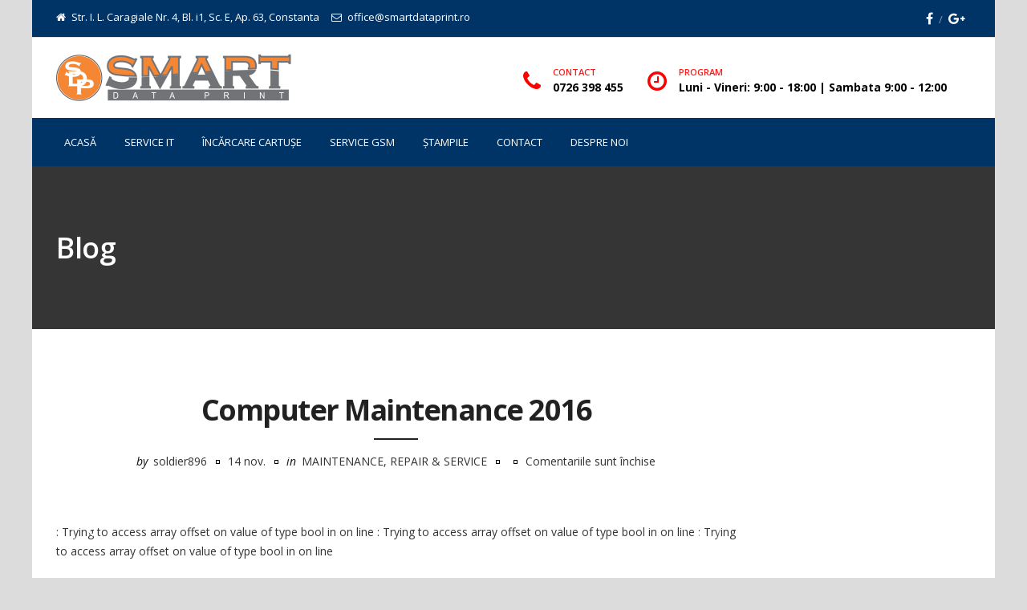

--- FILE ---
content_type: text/html; charset=UTF-8
request_url: https://smartdataprint.ro/computer-maintenance-2016/
body_size: 13630
content:
<!DOCTYPE html>
<html lang="ro-RO">
<head>	
	<meta charset="UTF-8">
	<meta name="viewport" content="width=device-width, initial-scale=1">
	<link rel="profile" href="https://gmpg.org/xfn/11">
		<meta name='robots' content='index, follow, max-image-preview:large, max-snippet:-1, max-video-preview:-1' />

	<!-- This site is optimized with the Yoast SEO plugin v22.1 - https://yoast.com/wordpress/plugins/seo/ -->
	<title>Computer Maintenance 2016 | Smart Data Print S.R.L.</title>
	<link rel="canonical" href="https://smartdataprint.ro/computer-maintenance-2016/" />
	<meta property="og:locale" content="ro_RO" />
	<meta property="og:type" content="article" />
	<meta property="og:title" content="Computer Maintenance 2016 | Smart Data Print S.R.L." />
	<meta property="og:description" content="Lorem ipsum dolor sit amet, consectetur adipiscing elit. Vestibulum quam justo, pretium eu tempus ut, pretium fermentum nunc. Class aptent taciti sociosqu ad litora torquent per conubia nostra, per inceptos himenaeos. Pellentesque habitant morbi tristique senectus et netus et malesuada fames ac turpis egestas. Donec laoreet mollis eros non fringilla. Nulla augue risus, dignissim semper [&hellip;]" />
	<meta property="og:url" content="https://smartdataprint.ro/computer-maintenance-2016/" />
	<meta property="og:site_name" content="Smart Data Print S.R.L." />
	<meta property="article:publisher" content="https://www.facebook.com/smartdataprint/" />
	<meta property="article:published_time" content="2016-11-14T12:53:09+00:00" />
	<meta name="author" content="soldier896" />
	<meta name="twitter:card" content="summary_large_image" />
	<meta name="twitter:label1" content="Scris de" />
	<meta name="twitter:data1" content="soldier896" />
	<meta name="twitter:label2" content="Timp estimat pentru citire" />
	<meta name="twitter:data2" content="1 minut" />
	<script type="application/ld+json" class="yoast-schema-graph">{"@context":"https://schema.org","@graph":[{"@type":"Article","@id":"https://smartdataprint.ro/computer-maintenance-2016/#article","isPartOf":{"@id":"https://smartdataprint.ro/computer-maintenance-2016/"},"author":{"name":"soldier896","@id":"https://smartdataprint.ro/#/schema/person/6efa67828c17081bee94aa27b3a467a7"},"headline":"Computer Maintenance 2016","datePublished":"2016-11-14T12:53:09+00:00","dateModified":"2016-11-14T12:53:09+00:00","mainEntityOfPage":{"@id":"https://smartdataprint.ro/computer-maintenance-2016/"},"wordCount":242,"publisher":{"@id":"https://smartdataprint.ro/#organization"},"image":{"@id":"https://smartdataprint.ro/computer-maintenance-2016/#primaryimage"},"thumbnailUrl":"","keywords":["Computer","Maintenance"],"articleSection":["Maintenance","Repair &amp; Service"],"inLanguage":"ro-RO"},{"@type":"WebPage","@id":"https://smartdataprint.ro/computer-maintenance-2016/","url":"https://smartdataprint.ro/computer-maintenance-2016/","name":"Computer Maintenance 2016 | Smart Data Print S.R.L.","isPartOf":{"@id":"https://smartdataprint.ro/#website"},"primaryImageOfPage":{"@id":"https://smartdataprint.ro/computer-maintenance-2016/#primaryimage"},"image":{"@id":"https://smartdataprint.ro/computer-maintenance-2016/#primaryimage"},"thumbnailUrl":"","datePublished":"2016-11-14T12:53:09+00:00","dateModified":"2016-11-14T12:53:09+00:00","breadcrumb":{"@id":"https://smartdataprint.ro/computer-maintenance-2016/#breadcrumb"},"inLanguage":"ro-RO","potentialAction":[{"@type":"ReadAction","target":["https://smartdataprint.ro/computer-maintenance-2016/"]}]},{"@type":"ImageObject","inLanguage":"ro-RO","@id":"https://smartdataprint.ro/computer-maintenance-2016/#primaryimage","url":"","contentUrl":""},{"@type":"BreadcrumbList","@id":"https://smartdataprint.ro/computer-maintenance-2016/#breadcrumb","itemListElement":[{"@type":"ListItem","position":1,"name":"Home","item":"https://smartdataprint.ro/"},{"@type":"ListItem","position":2,"name":"Computer Maintenance 2016"}]},{"@type":"WebSite","@id":"https://smartdataprint.ro/#website","url":"https://smartdataprint.ro/","name":"Smart Data Print S.R.L.","description":"Service calculatoare, laptopuri, incarcare cartuse, centru copiere, actualizare GPS, stampile, Constanta","publisher":{"@id":"https://smartdataprint.ro/#organization"},"potentialAction":[{"@type":"SearchAction","target":{"@type":"EntryPoint","urlTemplate":"https://smartdataprint.ro/?s={search_term_string}"},"query-input":"required name=search_term_string"}],"inLanguage":"ro-RO"},{"@type":"Organization","@id":"https://smartdataprint.ro/#organization","name":"Smart Data Print S.R.L.","url":"https://smartdataprint.ro/","logo":{"@type":"ImageObject","inLanguage":"ro-RO","@id":"https://smartdataprint.ro/#/schema/logo/image/","url":"https://smartdataprint.ro/wp-content/uploads/2018/04/Logo-SDP.jpg","contentUrl":"https://smartdataprint.ro/wp-content/uploads/2018/04/Logo-SDP.jpg","width":960,"height":189,"caption":"Smart Data Print S.R.L."},"image":{"@id":"https://smartdataprint.ro/#/schema/logo/image/"},"sameAs":["https://www.facebook.com/smartdataprint/"]},{"@type":"Person","@id":"https://smartdataprint.ro/#/schema/person/6efa67828c17081bee94aa27b3a467a7","name":"soldier896","image":{"@type":"ImageObject","inLanguage":"ro-RO","@id":"https://smartdataprint.ro/#/schema/person/image/","url":"https://secure.gravatar.com/avatar/c7d77d4a7f50f7e0ea1f495790002da3?s=96&d=mm&r=g","contentUrl":"https://secure.gravatar.com/avatar/c7d77d4a7f50f7e0ea1f495790002da3?s=96&d=mm&r=g","caption":"soldier896"}}]}</script>
	<!-- / Yoast SEO plugin. -->


<link rel='dns-prefetch' href='//fonts.googleapis.com' />
<link rel='preconnect' href='https://fonts.gstatic.com' crossorigin />
<link rel="alternate" type="application/rss+xml" title="Smart Data Print S.R.L. &raquo; Flux" href="https://smartdataprint.ro/feed/" />
<link rel="alternate" type="application/rss+xml" title="Smart Data Print S.R.L. &raquo; Flux comentarii" href="https://smartdataprint.ro/comments/feed/" />
<script type="text/javascript">
/* <![CDATA[ */
window._wpemojiSettings = {"baseUrl":"https:\/\/s.w.org\/images\/core\/emoji\/14.0.0\/72x72\/","ext":".png","svgUrl":"https:\/\/s.w.org\/images\/core\/emoji\/14.0.0\/svg\/","svgExt":".svg","source":{"concatemoji":"https:\/\/smartdataprint.ro\/wp-includes\/js\/wp-emoji-release.min.js"}};
/*! This file is auto-generated */
!function(i,n){var o,s,e;function c(e){try{var t={supportTests:e,timestamp:(new Date).valueOf()};sessionStorage.setItem(o,JSON.stringify(t))}catch(e){}}function p(e,t,n){e.clearRect(0,0,e.canvas.width,e.canvas.height),e.fillText(t,0,0);var t=new Uint32Array(e.getImageData(0,0,e.canvas.width,e.canvas.height).data),r=(e.clearRect(0,0,e.canvas.width,e.canvas.height),e.fillText(n,0,0),new Uint32Array(e.getImageData(0,0,e.canvas.width,e.canvas.height).data));return t.every(function(e,t){return e===r[t]})}function u(e,t,n){switch(t){case"flag":return n(e,"\ud83c\udff3\ufe0f\u200d\u26a7\ufe0f","\ud83c\udff3\ufe0f\u200b\u26a7\ufe0f")?!1:!n(e,"\ud83c\uddfa\ud83c\uddf3","\ud83c\uddfa\u200b\ud83c\uddf3")&&!n(e,"\ud83c\udff4\udb40\udc67\udb40\udc62\udb40\udc65\udb40\udc6e\udb40\udc67\udb40\udc7f","\ud83c\udff4\u200b\udb40\udc67\u200b\udb40\udc62\u200b\udb40\udc65\u200b\udb40\udc6e\u200b\udb40\udc67\u200b\udb40\udc7f");case"emoji":return!n(e,"\ud83e\udef1\ud83c\udffb\u200d\ud83e\udef2\ud83c\udfff","\ud83e\udef1\ud83c\udffb\u200b\ud83e\udef2\ud83c\udfff")}return!1}function f(e,t,n){var r="undefined"!=typeof WorkerGlobalScope&&self instanceof WorkerGlobalScope?new OffscreenCanvas(300,150):i.createElement("canvas"),a=r.getContext("2d",{willReadFrequently:!0}),o=(a.textBaseline="top",a.font="600 32px Arial",{});return e.forEach(function(e){o[e]=t(a,e,n)}),o}function t(e){var t=i.createElement("script");t.src=e,t.defer=!0,i.head.appendChild(t)}"undefined"!=typeof Promise&&(o="wpEmojiSettingsSupports",s=["flag","emoji"],n.supports={everything:!0,everythingExceptFlag:!0},e=new Promise(function(e){i.addEventListener("DOMContentLoaded",e,{once:!0})}),new Promise(function(t){var n=function(){try{var e=JSON.parse(sessionStorage.getItem(o));if("object"==typeof e&&"number"==typeof e.timestamp&&(new Date).valueOf()<e.timestamp+604800&&"object"==typeof e.supportTests)return e.supportTests}catch(e){}return null}();if(!n){if("undefined"!=typeof Worker&&"undefined"!=typeof OffscreenCanvas&&"undefined"!=typeof URL&&URL.createObjectURL&&"undefined"!=typeof Blob)try{var e="postMessage("+f.toString()+"("+[JSON.stringify(s),u.toString(),p.toString()].join(",")+"));",r=new Blob([e],{type:"text/javascript"}),a=new Worker(URL.createObjectURL(r),{name:"wpTestEmojiSupports"});return void(a.onmessage=function(e){c(n=e.data),a.terminate(),t(n)})}catch(e){}c(n=f(s,u,p))}t(n)}).then(function(e){for(var t in e)n.supports[t]=e[t],n.supports.everything=n.supports.everything&&n.supports[t],"flag"!==t&&(n.supports.everythingExceptFlag=n.supports.everythingExceptFlag&&n.supports[t]);n.supports.everythingExceptFlag=n.supports.everythingExceptFlag&&!n.supports.flag,n.DOMReady=!1,n.readyCallback=function(){n.DOMReady=!0}}).then(function(){return e}).then(function(){var e;n.supports.everything||(n.readyCallback(),(e=n.source||{}).concatemoji?t(e.concatemoji):e.wpemoji&&e.twemoji&&(t(e.twemoji),t(e.wpemoji)))}))}((window,document),window._wpemojiSettings);
/* ]]> */
</script>
<style id='wp-emoji-styles-inline-css' type='text/css'>

	img.wp-smiley, img.emoji {
		display: inline !important;
		border: none !important;
		box-shadow: none !important;
		height: 1em !important;
		width: 1em !important;
		margin: 0 0.07em !important;
		vertical-align: -0.1em !important;
		background: none !important;
		padding: 0 !important;
	}
</style>
<link rel='stylesheet' id='wp-block-library-css' href='https://smartdataprint.ro/wp-includes/css/dist/block-library/style.min.css' type='text/css' media='all' />
<style id='classic-theme-styles-inline-css' type='text/css'>
/*! This file is auto-generated */
.wp-block-button__link{color:#fff;background-color:#32373c;border-radius:9999px;box-shadow:none;text-decoration:none;padding:calc(.667em + 2px) calc(1.333em + 2px);font-size:1.125em}.wp-block-file__button{background:#32373c;color:#fff;text-decoration:none}
</style>
<style id='global-styles-inline-css' type='text/css'>
body{--wp--preset--color--black: #000000;--wp--preset--color--cyan-bluish-gray: #abb8c3;--wp--preset--color--white: #ffffff;--wp--preset--color--pale-pink: #f78da7;--wp--preset--color--vivid-red: #cf2e2e;--wp--preset--color--luminous-vivid-orange: #ff6900;--wp--preset--color--luminous-vivid-amber: #fcb900;--wp--preset--color--light-green-cyan: #7bdcb5;--wp--preset--color--vivid-green-cyan: #00d084;--wp--preset--color--pale-cyan-blue: #8ed1fc;--wp--preset--color--vivid-cyan-blue: #0693e3;--wp--preset--color--vivid-purple: #9b51e0;--wp--preset--gradient--vivid-cyan-blue-to-vivid-purple: linear-gradient(135deg,rgba(6,147,227,1) 0%,rgb(155,81,224) 100%);--wp--preset--gradient--light-green-cyan-to-vivid-green-cyan: linear-gradient(135deg,rgb(122,220,180) 0%,rgb(0,208,130) 100%);--wp--preset--gradient--luminous-vivid-amber-to-luminous-vivid-orange: linear-gradient(135deg,rgba(252,185,0,1) 0%,rgba(255,105,0,1) 100%);--wp--preset--gradient--luminous-vivid-orange-to-vivid-red: linear-gradient(135deg,rgba(255,105,0,1) 0%,rgb(207,46,46) 100%);--wp--preset--gradient--very-light-gray-to-cyan-bluish-gray: linear-gradient(135deg,rgb(238,238,238) 0%,rgb(169,184,195) 100%);--wp--preset--gradient--cool-to-warm-spectrum: linear-gradient(135deg,rgb(74,234,220) 0%,rgb(151,120,209) 20%,rgb(207,42,186) 40%,rgb(238,44,130) 60%,rgb(251,105,98) 80%,rgb(254,248,76) 100%);--wp--preset--gradient--blush-light-purple: linear-gradient(135deg,rgb(255,206,236) 0%,rgb(152,150,240) 100%);--wp--preset--gradient--blush-bordeaux: linear-gradient(135deg,rgb(254,205,165) 0%,rgb(254,45,45) 50%,rgb(107,0,62) 100%);--wp--preset--gradient--luminous-dusk: linear-gradient(135deg,rgb(255,203,112) 0%,rgb(199,81,192) 50%,rgb(65,88,208) 100%);--wp--preset--gradient--pale-ocean: linear-gradient(135deg,rgb(255,245,203) 0%,rgb(182,227,212) 50%,rgb(51,167,181) 100%);--wp--preset--gradient--electric-grass: linear-gradient(135deg,rgb(202,248,128) 0%,rgb(113,206,126) 100%);--wp--preset--gradient--midnight: linear-gradient(135deg,rgb(2,3,129) 0%,rgb(40,116,252) 100%);--wp--preset--font-size--small: 13px;--wp--preset--font-size--medium: 20px;--wp--preset--font-size--large: 36px;--wp--preset--font-size--x-large: 42px;--wp--preset--spacing--20: 0.44rem;--wp--preset--spacing--30: 0.67rem;--wp--preset--spacing--40: 1rem;--wp--preset--spacing--50: 1.5rem;--wp--preset--spacing--60: 2.25rem;--wp--preset--spacing--70: 3.38rem;--wp--preset--spacing--80: 5.06rem;--wp--preset--shadow--natural: 6px 6px 9px rgba(0, 0, 0, 0.2);--wp--preset--shadow--deep: 12px 12px 50px rgba(0, 0, 0, 0.4);--wp--preset--shadow--sharp: 6px 6px 0px rgba(0, 0, 0, 0.2);--wp--preset--shadow--outlined: 6px 6px 0px -3px rgba(255, 255, 255, 1), 6px 6px rgba(0, 0, 0, 1);--wp--preset--shadow--crisp: 6px 6px 0px rgba(0, 0, 0, 1);}:where(.is-layout-flex){gap: 0.5em;}:where(.is-layout-grid){gap: 0.5em;}body .is-layout-flow > .alignleft{float: left;margin-inline-start: 0;margin-inline-end: 2em;}body .is-layout-flow > .alignright{float: right;margin-inline-start: 2em;margin-inline-end: 0;}body .is-layout-flow > .aligncenter{margin-left: auto !important;margin-right: auto !important;}body .is-layout-constrained > .alignleft{float: left;margin-inline-start: 0;margin-inline-end: 2em;}body .is-layout-constrained > .alignright{float: right;margin-inline-start: 2em;margin-inline-end: 0;}body .is-layout-constrained > .aligncenter{margin-left: auto !important;margin-right: auto !important;}body .is-layout-constrained > :where(:not(.alignleft):not(.alignright):not(.alignfull)){max-width: var(--wp--style--global--content-size);margin-left: auto !important;margin-right: auto !important;}body .is-layout-constrained > .alignwide{max-width: var(--wp--style--global--wide-size);}body .is-layout-flex{display: flex;}body .is-layout-flex{flex-wrap: wrap;align-items: center;}body .is-layout-flex > *{margin: 0;}body .is-layout-grid{display: grid;}body .is-layout-grid > *{margin: 0;}:where(.wp-block-columns.is-layout-flex){gap: 2em;}:where(.wp-block-columns.is-layout-grid){gap: 2em;}:where(.wp-block-post-template.is-layout-flex){gap: 1.25em;}:where(.wp-block-post-template.is-layout-grid){gap: 1.25em;}.has-black-color{color: var(--wp--preset--color--black) !important;}.has-cyan-bluish-gray-color{color: var(--wp--preset--color--cyan-bluish-gray) !important;}.has-white-color{color: var(--wp--preset--color--white) !important;}.has-pale-pink-color{color: var(--wp--preset--color--pale-pink) !important;}.has-vivid-red-color{color: var(--wp--preset--color--vivid-red) !important;}.has-luminous-vivid-orange-color{color: var(--wp--preset--color--luminous-vivid-orange) !important;}.has-luminous-vivid-amber-color{color: var(--wp--preset--color--luminous-vivid-amber) !important;}.has-light-green-cyan-color{color: var(--wp--preset--color--light-green-cyan) !important;}.has-vivid-green-cyan-color{color: var(--wp--preset--color--vivid-green-cyan) !important;}.has-pale-cyan-blue-color{color: var(--wp--preset--color--pale-cyan-blue) !important;}.has-vivid-cyan-blue-color{color: var(--wp--preset--color--vivid-cyan-blue) !important;}.has-vivid-purple-color{color: var(--wp--preset--color--vivid-purple) !important;}.has-black-background-color{background-color: var(--wp--preset--color--black) !important;}.has-cyan-bluish-gray-background-color{background-color: var(--wp--preset--color--cyan-bluish-gray) !important;}.has-white-background-color{background-color: var(--wp--preset--color--white) !important;}.has-pale-pink-background-color{background-color: var(--wp--preset--color--pale-pink) !important;}.has-vivid-red-background-color{background-color: var(--wp--preset--color--vivid-red) !important;}.has-luminous-vivid-orange-background-color{background-color: var(--wp--preset--color--luminous-vivid-orange) !important;}.has-luminous-vivid-amber-background-color{background-color: var(--wp--preset--color--luminous-vivid-amber) !important;}.has-light-green-cyan-background-color{background-color: var(--wp--preset--color--light-green-cyan) !important;}.has-vivid-green-cyan-background-color{background-color: var(--wp--preset--color--vivid-green-cyan) !important;}.has-pale-cyan-blue-background-color{background-color: var(--wp--preset--color--pale-cyan-blue) !important;}.has-vivid-cyan-blue-background-color{background-color: var(--wp--preset--color--vivid-cyan-blue) !important;}.has-vivid-purple-background-color{background-color: var(--wp--preset--color--vivid-purple) !important;}.has-black-border-color{border-color: var(--wp--preset--color--black) !important;}.has-cyan-bluish-gray-border-color{border-color: var(--wp--preset--color--cyan-bluish-gray) !important;}.has-white-border-color{border-color: var(--wp--preset--color--white) !important;}.has-pale-pink-border-color{border-color: var(--wp--preset--color--pale-pink) !important;}.has-vivid-red-border-color{border-color: var(--wp--preset--color--vivid-red) !important;}.has-luminous-vivid-orange-border-color{border-color: var(--wp--preset--color--luminous-vivid-orange) !important;}.has-luminous-vivid-amber-border-color{border-color: var(--wp--preset--color--luminous-vivid-amber) !important;}.has-light-green-cyan-border-color{border-color: var(--wp--preset--color--light-green-cyan) !important;}.has-vivid-green-cyan-border-color{border-color: var(--wp--preset--color--vivid-green-cyan) !important;}.has-pale-cyan-blue-border-color{border-color: var(--wp--preset--color--pale-cyan-blue) !important;}.has-vivid-cyan-blue-border-color{border-color: var(--wp--preset--color--vivid-cyan-blue) !important;}.has-vivid-purple-border-color{border-color: var(--wp--preset--color--vivid-purple) !important;}.has-vivid-cyan-blue-to-vivid-purple-gradient-background{background: var(--wp--preset--gradient--vivid-cyan-blue-to-vivid-purple) !important;}.has-light-green-cyan-to-vivid-green-cyan-gradient-background{background: var(--wp--preset--gradient--light-green-cyan-to-vivid-green-cyan) !important;}.has-luminous-vivid-amber-to-luminous-vivid-orange-gradient-background{background: var(--wp--preset--gradient--luminous-vivid-amber-to-luminous-vivid-orange) !important;}.has-luminous-vivid-orange-to-vivid-red-gradient-background{background: var(--wp--preset--gradient--luminous-vivid-orange-to-vivid-red) !important;}.has-very-light-gray-to-cyan-bluish-gray-gradient-background{background: var(--wp--preset--gradient--very-light-gray-to-cyan-bluish-gray) !important;}.has-cool-to-warm-spectrum-gradient-background{background: var(--wp--preset--gradient--cool-to-warm-spectrum) !important;}.has-blush-light-purple-gradient-background{background: var(--wp--preset--gradient--blush-light-purple) !important;}.has-blush-bordeaux-gradient-background{background: var(--wp--preset--gradient--blush-bordeaux) !important;}.has-luminous-dusk-gradient-background{background: var(--wp--preset--gradient--luminous-dusk) !important;}.has-pale-ocean-gradient-background{background: var(--wp--preset--gradient--pale-ocean) !important;}.has-electric-grass-gradient-background{background: var(--wp--preset--gradient--electric-grass) !important;}.has-midnight-gradient-background{background: var(--wp--preset--gradient--midnight) !important;}.has-small-font-size{font-size: var(--wp--preset--font-size--small) !important;}.has-medium-font-size{font-size: var(--wp--preset--font-size--medium) !important;}.has-large-font-size{font-size: var(--wp--preset--font-size--large) !important;}.has-x-large-font-size{font-size: var(--wp--preset--font-size--x-large) !important;}
.wp-block-navigation a:where(:not(.wp-element-button)){color: inherit;}
:where(.wp-block-post-template.is-layout-flex){gap: 1.25em;}:where(.wp-block-post-template.is-layout-grid){gap: 1.25em;}
:where(.wp-block-columns.is-layout-flex){gap: 2em;}:where(.wp-block-columns.is-layout-grid){gap: 2em;}
.wp-block-pullquote{font-size: 1.5em;line-height: 1.6;}
</style>
<link rel='stylesheet' id='redux-extendify-styles-css' href='https://smartdataprint.ro/wp-content/plugins/redux-framework/redux-core/assets/css/extendify-utilities.css' type='text/css' media='all' />
<link rel='stylesheet' id='twenty20-style-css' href='https://smartdataprint.ro/wp-content/plugins/twenty20/assets/css/twenty20.css' type='text/css' media='all' />
<link rel='stylesheet' id='bootstrap-css' href='https://smartdataprint.ro/wp-content/themes/ostrya/assets/css/bootstrap.min.css' type='text/css' media='all' />
<link rel='stylesheet' id='ostrya-font-awesome-css' href='https://smartdataprint.ro/wp-content/themes/ostrya/assets/css/font-awesome.min.css' type='text/css' media='all' />
<link rel='stylesheet' id='owl.carousel-css' href='https://smartdataprint.ro/wp-content/themes/ostrya/assets/css/owl.carousel.css' type='text/css' media='all' />
<link rel='stylesheet' id='prettyPhoto-css' href='https://smartdataprint.ro/wp-content/themes/ostrya/assets/js/prettyPhoto/prettyPhoto.css' type='text/css' media='all' />
<link rel='stylesheet' id='animate-css' href='https://smartdataprint.ro/wp-content/themes/ostrya/assets/css/animate.min.css' type='text/css' media='all' />
<link rel='stylesheet' id='ostrya-base-css' href='https://smartdataprint.ro/wp-content/themes/ostrya/assets/css/base.css' type='text/css' media='all' />
<link rel='stylesheet' id='ostrya-widgets-css' href='https://smartdataprint.ro/wp-content/themes/ostrya/assets/css/widgets.css' type='text/css' media='all' />
<link rel='stylesheet' id='ostrya-shortcodes-css' href='https://smartdataprint.ro/wp-content/themes/ostrya/assets/css/shortcodes.css' type='text/css' media='all' />
<link rel='stylesheet' id='ostrya-layout-css' href='https://smartdataprint.ro/wp-content/themes/ostrya/assets/css/layout.css' type='text/css' media='all' />
<link rel='stylesheet' id='ostrya-responsive-css' href='https://smartdataprint.ro/wp-content/themes/ostrya/assets/css/responsive.css' type='text/css' media='all' />
<link rel='stylesheet' id='ostrya-style-css' href='https://smartdataprint.ro/wp-content/themes/ostrya/style.css' type='text/css' media='all' />
<style id='ostrya-style-inline-css' type='text/css'>
.btn, button,.button,html input[type='button'], input[type='reset'], input[type='submit'],input.button,.woocommerce #respond input#submit, .woocommerce a.button, .woocommerce button.button, .woocommerce input.button, .woocommerce #respond input#submit.alt, .woocommerce a.button.alt, .woocommerce button.button.alt, .woocommerce input.button.alt,.service-link a,.portfolio-link a,.header-button,.wdc-pricingbox .box-link a,.more-link a,.woocommerce .widget_price_filter .price_slider_amount .button,.woocommerce a.added_to_cart,.wdc-button.style-2:hover,.owl-theme .owl-controls .owl-page.active span,.team-container .team-photo > span::after,.wdc-button.style-1,.wdc-iconbox.style-3 .box-icon,body .vc_progress_bar .vc_single_bar .vc_bar,.widget.widget_tag_cloud a:hover, .widget.widget_product_tag_cloud a:hover,#wp-calendar td#today,.woocommerce .widget_price_filter .ui-slider .ui-slider-handle{background-color:#000000;}.wdc-heading .box-title::after,.wdc-button.style-2,.owl-theme .owl-controls .owl-page.active span,.post-meta span:not(.post-author)::before,ul.primary-menu > li > a::after,.wdc-services-wgt ul::after,.wdc-services-wgt ul,.wdc-form-1,blockquote, blockquote.pull-left, blockquote.pull-right{border-color:#000000;}.header-hightlight strong,.wdc-iconbox .box-icon,.wdc-button.style-2,.load-filter li.active a, .load-filter li a:hover,#footer .wdc-social a,#footer a:hover,.breadcrumb > .active,.breadcrumb li:last-child,.wdc-promobox a .box-title,.widget a:hover,.wdc-iconbox .box-link a:hover,.wdc-pricingbox.box-featured .price-cost,.post-title a:hover,.wdc-service .service-container.style-1 .service-icon,.service-content h4 a:hover,.portfolio-container.style-2 .portfolio-content h4 a:hover,.woocommerce-account .woocommerce-MyAccount-navigation ul li a:hover,.wdc-services-wgt li a:hover,.post-meta a:hover,.wdc-form-1 .info span.phone-number,.post-navigation a:hover{color:#000000;}.title-holder { padding-top:80px; }.title-holder { padding-bottom:80px; }.page-title { color:#ffffff !important; }#title-wrapper { padding-top:0px; }#content-wrapper.is-vc .post-content > .wpb_padding:first-child { padding-top:80px; }#title-wrapper {background-image:url('http://iwebdc.com/demo/ostrya/wp-content/uploads/2016/11/bg-02.jpg');background-repeat:no-repeat;background-size:cover;background-attachment:inherit;background-position:center center;}
</style>
<link rel="preload" as="style" href="https://fonts.googleapis.com/css?family=Open%20Sans:300,400,500,600,700,800,300italic,400italic,500italic,600italic,700italic,800italic&#038;subset=latin&#038;display=swap" /><link rel="stylesheet" href="https://fonts.googleapis.com/css?family=Open%20Sans:300,400,500,600,700,800,300italic,400italic,500italic,600italic,700italic,800italic&#038;subset=latin&#038;display=swap" media="print" onload="this.media='all'"><noscript><link rel="stylesheet" href="https://fonts.googleapis.com/css?family=Open%20Sans:300,400,500,600,700,800,300italic,400italic,500italic,600italic,700italic,800italic&#038;subset=latin&#038;display=swap" /></noscript><script type="text/javascript" src="https://smartdataprint.ro/wp-includes/js/jquery/jquery.min.js" id="jquery-core-js"></script>
<script type="text/javascript" src="https://smartdataprint.ro/wp-includes/js/jquery/jquery-migrate.min.js" id="jquery-migrate-js"></script>
<!--[if lt IE 9]>
<script type="text/javascript" src="https://smartdataprint.ro/wp-content/themes/ostrya/assets/js/html5.js" id="ostrya-html5-js"></script>
<![endif]-->
<script></script><link rel="https://api.w.org/" href="https://smartdataprint.ro/wp-json/" /><link rel="alternate" type="application/json" href="https://smartdataprint.ro/wp-json/wp/v2/posts/28" /><link rel="EditURI" type="application/rsd+xml" title="RSD" href="https://smartdataprint.ro/xmlrpc.php?rsd" />
<meta name="generator" content="WordPress 6.4.3" />
<link rel='shortlink' href='https://smartdataprint.ro/?p=28' />
<link rel="alternate" type="application/json+oembed" href="https://smartdataprint.ro/wp-json/oembed/1.0/embed?url=https%3A%2F%2Fsmartdataprint.ro%2Fcomputer-maintenance-2016%2F" />
<link rel="alternate" type="text/xml+oembed" href="https://smartdataprint.ro/wp-json/oembed/1.0/embed?url=https%3A%2F%2Fsmartdataprint.ro%2Fcomputer-maintenance-2016%2F&#038;format=xml" />
<meta name="generator" content="Redux 4.4.13" /><link rel="shortcut icon" href="https://smartdataprint.ro/wp-content/uploads/2018/04/FavIcon.png" /><meta name="generator" content="Powered by WPBakery Page Builder - drag and drop page builder for WordPress."/>
<meta name="generator" content="Powered by Slider Revolution 6.6.18 - responsive, Mobile-Friendly Slider Plugin for WordPress with comfortable drag and drop interface." />
<script>function setREVStartSize(e){
			//window.requestAnimationFrame(function() {
				window.RSIW = window.RSIW===undefined ? window.innerWidth : window.RSIW;
				window.RSIH = window.RSIH===undefined ? window.innerHeight : window.RSIH;
				try {
					var pw = document.getElementById(e.c).parentNode.offsetWidth,
						newh;
					pw = pw===0 || isNaN(pw) || (e.l=="fullwidth" || e.layout=="fullwidth") ? window.RSIW : pw;
					e.tabw = e.tabw===undefined ? 0 : parseInt(e.tabw);
					e.thumbw = e.thumbw===undefined ? 0 : parseInt(e.thumbw);
					e.tabh = e.tabh===undefined ? 0 : parseInt(e.tabh);
					e.thumbh = e.thumbh===undefined ? 0 : parseInt(e.thumbh);
					e.tabhide = e.tabhide===undefined ? 0 : parseInt(e.tabhide);
					e.thumbhide = e.thumbhide===undefined ? 0 : parseInt(e.thumbhide);
					e.mh = e.mh===undefined || e.mh=="" || e.mh==="auto" ? 0 : parseInt(e.mh,0);
					if(e.layout==="fullscreen" || e.l==="fullscreen")
						newh = Math.max(e.mh,window.RSIH);
					else{
						e.gw = Array.isArray(e.gw) ? e.gw : [e.gw];
						for (var i in e.rl) if (e.gw[i]===undefined || e.gw[i]===0) e.gw[i] = e.gw[i-1];
						e.gh = e.el===undefined || e.el==="" || (Array.isArray(e.el) && e.el.length==0)? e.gh : e.el;
						e.gh = Array.isArray(e.gh) ? e.gh : [e.gh];
						for (var i in e.rl) if (e.gh[i]===undefined || e.gh[i]===0) e.gh[i] = e.gh[i-1];
											
						var nl = new Array(e.rl.length),
							ix = 0,
							sl;
						e.tabw = e.tabhide>=pw ? 0 : e.tabw;
						e.thumbw = e.thumbhide>=pw ? 0 : e.thumbw;
						e.tabh = e.tabhide>=pw ? 0 : e.tabh;
						e.thumbh = e.thumbhide>=pw ? 0 : e.thumbh;
						for (var i in e.rl) nl[i] = e.rl[i]<window.RSIW ? 0 : e.rl[i];
						sl = nl[0];
						for (var i in nl) if (sl>nl[i] && nl[i]>0) { sl = nl[i]; ix=i;}
						var m = pw>(e.gw[ix]+e.tabw+e.thumbw) ? 1 : (pw-(e.tabw+e.thumbw)) / (e.gw[ix]);
						newh =  (e.gh[ix] * m) + (e.tabh + e.thumbh);
					}
					var el = document.getElementById(e.c);
					if (el!==null && el) el.style.height = newh+"px";
					el = document.getElementById(e.c+"_wrapper");
					if (el!==null && el) {
						el.style.height = newh+"px";
						el.style.display = "block";
					}
				} catch(e){
					console.log("Failure at Presize of Slider:" + e)
				}
			//});
		  };</script>
		<style type="text/css" id="wp-custom-css">
			input.wpcf7-form-control.wpcf7-submit:hover {
background-color: #003366;
color: #ffd700;
}
input.wpcf7-form-control.wpcf7-submit {
background-color: #ff0000;
color: white;
}

/* Header Info Color */
.header-hightlight strong {
color: #000000;
}

/* Menu Hover Color */
ul.primary-menu > li > a:hover {
    color: #ffd700;
}

/* Menu Hover Underline Color */
ul.primary-menu > li > a::after {
    border-bottom-color: #ffd700;
}
ul.primary-menu ul li a:hover, ul.primary-menu ul > li:hover > a {
    color: #ffd700;
    background-color: #003366;
}		</style>
		<style id="theme_wdc_options-dynamic-css" title="dynamic-css" class="redux-options-output">body.layout-boxed{background-color:#dcdcdc;}#header.header-skin-default #header-wrapper .header-left-info{color:#ff0000;}.header-style-v2 .header-stick{background-color:#003366;}.header-style-v2 .header-stick{color:#ffffff;}#header.header-skin-default #topbar-wrapper{background-color:#003366;}#header.header-skin-default #topbar-wrapper{color:#ffffff;}#header.header-skin-default #topbar-wrapper a{color:#ffffff;}#header.header-skin-default #topbar-wrapper a:hover{color:#ffffff;}.page-title{color:#ffffff;}#footer{background-color:#003366;background-attachment:fixed;background-position:center center;}#footer-wrapper .widget-title{color:#ffffff;}#footer-wrapper{color:#ffffff;}#footer-wrapper a{color:#ffffff;}#footer-wrapper a:hover{color:#ffd700;}#copyright-wrapper{background-color:#003366;}#copyright-wrapper, #copyright-wrapper a{color:#ffffff;}#copyright-wrapper a:hover{color:#ffd700;}body{font-family:"Open Sans";}ul.primary-menu,.mobile-menu{font-family:"Open Sans";text-align:inherit;font-style:normal;color:#ffffff;}h1, h2, h3, h4, h5, h6, .h1, .h2, .h3, .h4, .h5, .h6{font-family:"Open Sans";text-align:inherit;color:#000000;}</style><noscript><style> .wpb_animate_when_almost_visible { opacity: 1; }</style></noscript>	
</head>

<body class="post-template-default single single-post postid-28 single-format-gallery layout-boxed header-style-v2 header-sticky wpb-js-composer js-comp-ver-7.3 vc_responsive">

<div id="wdc-wrapper">
<!-- header -->
<header id="header" class="header-skin-default">
    	
	<div id="topbar-wrapper">
	
	<div class="container">
	<div class="row">
	
		<div class="col-md-8 col-sm-8 col-xs-12">
		
			<div class="topbar-left">
				<ul class="list-inline">
				<li><span class="topbar-label"><i class="fa  fa-home"></i></span><span class="topbar-hightlight">Str. I. L. Caragiale Nr. 4, Bl. i1, Sc. E, Ap. 63, Constanta</span></li><li><span class="topbar-label"><i class="fa fa-envelope-o"></i></span><span class="topbar-hightlight"><a href="/cdn-cgi/l/email-protection" class="__cf_email__" data-cfemail="076861616e646247746a6675736366736677756e6973297568">[email&#160;protected]</a></span></li>				</ul>
			</div>
			
		</div>
		
		<div class="col-md-4 col-sm-4 col-xs-12">
			
			<div class="topbar-right text-right">
				<div class="wdc-social"><ul class="list-inline"><li><a class="fa fa-facebook" href="https://www.facebook.com/smartdataprint/" title="Facebook" target="_blank"></a></li><li><a class="fa fa-google-plus" href="https://plus.google.com/100502416357913329426" title="Google+" target="_blank"></a></li></ul></div>			</div>
			
		</div>
	
	</div>
	</div>
	
</div>	
	<div id="header-wrapper">
	
		<div class="container">
		<div class="row">
			
			<div class="col-md-12">
			
				<div class="header-container">
				
					<div class="header-logo">
						<a class="wdc-logo" href="https://smartdataprint.ro/" title="Smart Data Print S.R.L.">
				<img class="logo-standart" src="https://smartdataprint.ro/wp-content/uploads/2018/04/Logo-2.5x0.5.png" alt="Smart Data Print S.R.L." />
			</a>					</div>
					<a id="toggle-mobile-menu" class="toggle-menu"><span></span></a>
					
					<div class="header-right">
					
						<div class="header-top">
							<div class="header-left-info">
								<ul class="list-inline">
								<li><span class="header-label"><i class="fa fa-phone"></i></span><span class="header-hightlight"><small>Contact</small><strong>0726 398 455</strong></span></li><li><span class="header-label"><i class="fa  fa-clock-o"></i></span><span class="header-hightlight"><small>Program</small><strong>Luni - Vineri: 9:00 - 18:00 | Sambata 9:00 - 12:00</strong></span></li>								</ul>
							</div>
							<div class="header-right-info">
															</div>
						</div>
					
					</div>
				
				</div>
				
			</div>
		
		</div>
		</div>
	
	</div>
	
	<div id="nav-wrapper" class="header-stick">
		
		<div class="container">
		<div class="row">
			
			<div class="col-md-12">
				
				<div class="nav-container">
					
					<nav id="primary-nav">
						<div class="menu-menu-primary-container"><ul id="primary-menu" class="primary-menu list-inline"><li id="menu-item-418" class="menu-item menu-item-type-post_type menu-item-object-page menu-item-home menu-item-418"><a href="https://smartdataprint.ro/">Acasă</a></li>
<li id="menu-item-646" class="menu-item menu-item-type-post_type menu-item-object-page menu-item-has-children menu-item-646"><a href="https://smartdataprint.ro/service-it/">Service IT</a>
<ul class="sub-menu">
	<li id="menu-item-647" class="menu-item menu-item-type-custom menu-item-object-custom menu-item-647"><a href="https://smartdataprint.ro/service/instalare-windows/">Instalare Windows</a></li>
	<li id="menu-item-705" class="menu-item menu-item-type-custom menu-item-object-custom menu-item-705"><a href="https://smartdataprint.ro/service/curatare-laptop/">Curatare laptop</a></li>
	<li id="menu-item-710" class="menu-item menu-item-type-custom menu-item-object-custom menu-item-710"><a href="https://smartdataprint.ro/service/reparatie-incarcator-laptop/">Reparatie incarcator laptop</a></li>
	<li id="menu-item-724" class="menu-item menu-item-type-custom menu-item-object-custom menu-item-724"><a href="https://smartdataprint.ro/service/rescriere-deparolare-bios/">Rescriere/Deparolare Bios</a></li>
	<li id="menu-item-726" class="menu-item menu-item-type-custom menu-item-object-custom menu-item-726"><a href="https://smartdataprint.ro/service/reballing-placa-video-laptop/">Reparatie placa video laptop</a></li>
	<li id="menu-item-768" class="menu-item menu-item-type-post_type menu-item-object-page menu-item-768"><a href="https://smartdataprint.ro/service-it/reparatie-placa-video-calculator/">Reparație placă video calculator</a></li>
	<li id="menu-item-776" class="menu-item menu-item-type-post_type menu-item-object-page menu-item-776"><a href="https://smartdataprint.ro/service-it/retelistica-structurata/">Rețelistică Structurată</a></li>
</ul>
</li>
<li id="menu-item-757" class="menu-item menu-item-type-post_type menu-item-object-page menu-item-757"><a href="https://smartdataprint.ro/incarcare-cartuse/">Încărcare cartușe</a></li>
<li id="menu-item-763" class="menu-item menu-item-type-post_type menu-item-object-page menu-item-has-children menu-item-763"><a href="https://smartdataprint.ro/service-gsm/">Service GSM</a>
<ul class="sub-menu">
	<li id="menu-item-781" class="menu-item menu-item-type-post_type menu-item-object-page menu-item-781"><a href="https://smartdataprint.ro/service-gsm/reparatii-telefoane/">Reparații Telefoane</a></li>
	<li id="menu-item-782" class="menu-item menu-item-type-post_type menu-item-object-page menu-item-782"><a href="https://smartdataprint.ro/service-gsm/reparatii-tablelte/">Reparații Tablete</a></li>
</ul>
</li>
<li id="menu-item-791" class="menu-item menu-item-type-post_type menu-item-object-page menu-item-791"><a href="https://smartdataprint.ro/stampile/">Ștampile</a></li>
<li id="menu-item-435" class="menu-item menu-item-type-post_type menu-item-object-page menu-item-435"><a href="https://smartdataprint.ro/contact/">Contact</a></li>
<li id="menu-item-509" class="menu-item menu-item-type-post_type menu-item-object-page menu-item-509"><a href="https://smartdataprint.ro/despre-noi/">Despre noi</a></li>
</ul></div>					</nav>
				
					<div class="header-inner">
											</div>
					
				</div>
				
			</div>
		
		</div>
		</div>
	
	</div>

</header>
<!-- end header --><section id="title-wrapper">
	
	<div class="container">
	<div class="row">
		
		<div class="col-md-12">
		
			<div class="title-holder">
			<div class="title-holder-cell text-left">
			
			<h1 class="page-title"><span>Blog </span></h1>			
			</div>
			</div>
				
		</div>
	
	</div>
	</div>

</section>	
	<!-- main-container -->
<div id="content-wrapper" class="not-vc">

				<div class="container">
			<div class="row">
			<main id="main-wrapper" class="col-md-9">
					
		<!-- post entry -->
<article id="post-28" class="blog-single post-28 post type-post status-publish format-gallery has-post-thumbnail hentry category-maintenance category-repair-service tag-computer tag-maintenance post_format-post-format-gallery">
    
    <h2 class="post-title">Computer Maintenance 2016</h2>
	
	<div class="post-meta">
        <span class="post-author"><em>by</em><a href="https://smartdataprint.ro/author/soldier896/" title="Articole de soldier896" rel="author">soldier896</a></span>
        <span class="post-date">14 nov.</span>
        <span class="post-category"><em>in</em><a href="https://smartdataprint.ro/category/maintenance/" rel="category tag">Maintenance</a>, <a href="https://smartdataprint.ro/category/repair-service/" rel="category tag">Repair &amp; Service</a></span>
        <span class="post-comment"><span>Comentariile sunt închise<span class="screen-reader-text"> pentru Computer Maintenance 2016</span></span></span>
    </div>
		
	<div class="post-slider owl-carousel"><br />
<b>Notice</b>:  Trying to access array offset on value of type bool in <b>/var/www/smartdataprint/wp-content/themes/ostrya/library/wdc_functions.php</b> on line <b>617</b><br />
<a href="" rel="prettyPhoto[group1114309503]"></a><br />
<b>Notice</b>:  Trying to access array offset on value of type bool in <b>/var/www/smartdataprint/wp-content/themes/ostrya/library/wdc_functions.php</b> on line <b>617</b><br />
<a href="" rel="prettyPhoto[group1114309503]"></a><br />
<b>Notice</b>:  Trying to access array offset on value of type bool in <b>/var/www/smartdataprint/wp-content/themes/ostrya/library/wdc_functions.php</b> on line <b>617</b><br />
<a href="" rel="prettyPhoto[group1114309503]"></a></div>	
	<div class="post-content">
		<p>Lorem ipsum dolor sit amet, consectetur adipiscing elit. Vestibulum quam justo, pretium eu tempus ut, pretium fermentum nunc. Class aptent taciti sociosqu ad litora torquent per conubia nostra, per inceptos himenaeos. Pellentesque habitant morbi tristique senectus et netus et malesuada fames ac turpis egestas. Donec laoreet mollis eros non fringilla. Nulla augue risus, dignissim semper vulputate non, tristique eu dolor. Fusce bibendum leo sed turpis pharetra id semper lorem bibendum. Ut ultricies leo a nisi tincidunt ullamcorper. Phasellus at metus urna, quis adipiscing nunc. Integer at sapien sed nunc pharetra dapibus. Integer sollicitudin venenatis augue nec viverra.</p>
<p>Pellentesque sem diam, dignissim nec egestas ut, molestie ac eros. Nulla ultricies pretium ullamcorper. Ut pulvinar tincidunt tellus. Nam ut congue leo. Vivamus nec ipsum non libero ultrices lacinia. Mauris ut metus sed ligula elementum congue auctor a elit. Morbi ultrices posuere ante sed tincidunt. In mollis, lorem mollis consectetur imperdiet, turpis leo ornare risus, faucibus convallis ligula justo sit amet elit. Cum sociis natoque penatibus et magnis dis parturient montes, nascetur ridiculus mus. Donec ut urna odio, scelerisque semper nisl.</p>
<p><span id="more-28"></span></p>
<p>Donec vel mauris mauris. Integer molestie felis ac nulla malesuada sagittis. Vestibulum hendrerit risus tellus. Fusce est neque, elementum a bibendum sed, iaculis at erat. Integer at nunc vel diam condimentum interdum ut et nulla. Duis imperdiet, mi sit amet faucibus dapibus, lorem orci fringilla nunc, ac dictum ligula lectus ac diam. Maecenas orci lacus, fringilla sed tincidunt eu, molestie eu sapien.</p>
<div class="clearfix"></div>	</div>
	
		
</article>
<!-- end post entry -->
	<nav class="navigation post-navigation" aria-label="Articole">
		<h2 class="screen-reader-text">Navigare în articole</h2>
		<div class="nav-links"><div class="nav-previous"><a href="https://smartdataprint.ro/what-type-of-laptop-should-i-buy/" rel="prev">What type of laptop should I buy</a></div><div class="nav-next"><a href="https://smartdataprint.ro/why-your-computer-hates-you/" rel="next">Why Your Computer Hates You</a></div></div>
	</nav>		   
					</main>
			<aside id="sidebar-wrapper" class="col-md-3">
							</aside>
			</div>
			</div>
				

</div>
<!-- end main-container -->
	<!-- footer -->
	<footer id="footer">
		
				<div id="footer-wrapper">
		
			<div class="container">
			<div class="row">
				
				<div class="col-md-4 col-sm-6 col-xs-12"><div class="footer-container"><div id="text-1" class="widget widget_text">			<div class="textwidget">Clientii ne catalogheaza drept cei mai buni din domeniu, datorita pasiunii pe care o punem in tot ce facem.</div>
		</div><div id="custom_html-3" class="widget_text widget widget_custom_html"><h3 class="widget-title"><span>Urmareste-ne in social media</span></h3><div class="textwidget custom-html-widget"><div>
<a href="https://www.facebook.com/smartdataprint/">
<img title="Facebook" alt="Facebook" src="https://smartdataprint.ro/wp-content/uploads/2018/04/iconmonstr-facebook-3-240.png" width="35" height="35" />
</a>
<a href="https://plus.google.com/100502416357913329426">
<img title="Google+" alt="Google+" src="https://smartdataprint.ro/wp-content/uploads/2018/04/iconmonstr-google-plus-3-240.png" width="35" height="35" />
</a>
</div></div></div></div></div><div class="col-md-4 col-sm-6 col-xs-12"><div class="footer-container"><div id="custom_html-2" class="widget_text widget widget_custom_html"><div class="textwidget custom-html-widget"><a href="http://download.teamviewer.com/download/TeamViewer_Setup.exe">
<img class="aligncenter size-full wp-image-11388" width="200" height="80" alt="suport" src="https://smartdataprint.ro/wp-content/uploads/2018/04/Suport.png">
</a></div></div></div></div><div class="col-md-4 col-sm-6 col-xs-12"><div class="footer-container"><div id="text-2" class="widget widget_text"><h3 class="widget-title"><span>Contact</span></h3>			<div class="textwidget"></div>
		</div><div id="wdc-contact-wgt-2" class="widget wdc-contact-wgt">		<ul>
						<li><i class="fa fa-map-marker"></i> Str. I. L. Caragiale Nr. 4, Bl. i1, Sc. E, Ap. 63, Constanta</li>
									<li><i class="fa fa-phone"></i> 0726 398 455</li>
												<li><i class="fa fa-envelope-o"></i> <a href="/cdn-cgi/l/email-protection#147b72727d77715467797566607075607564667d7a603a667b"><span class="__cf_email__" data-cfemail="d0bfb6b6b9b3b590a3bdb1a2a4b4b1a4b1a0a2b9bea4fea2bf">[email&#160;protected]</span></a></li>
					</ul>
		</div></div></div>				
			</div>
			</div>
		
		</div>
				
				<div id="copyright-wrapper">
				
			<div class="container">
			<div class="row">
			
								<div class="col-md-6 col-sm-12 col-xs-12">
					<div>&copy; Copyright 2018. <a href="https://smartdataprint.ro/">Smart Data Print S.R.L.</a></div>					
				</div>
				
								<div class="col-md-6 col-sm-12 col-xs-12">
					<nav id="secondary-nav" class="text-right">
						<div class="menu-menu-footer-container"><ul id="footer-menu" class="footer-menu list-inline"><li id="menu-item-788" class="menu-item menu-item-type-post_type menu-item-object-page menu-item-788"><a href="https://smartdataprint.ro/stampile/">Ștampile</a></li>
<li id="menu-item-409" class="menu-item menu-item-type-post_type menu-item-object-page menu-item-home menu-item-409"><a href="https://smartdataprint.ro/">Acasă</a></li>
<li id="menu-item-508" class="menu-item menu-item-type-post_type menu-item-object-page menu-item-508"><a href="https://smartdataprint.ro/despre-noi/">Despre noi</a></li>
<li id="menu-item-755" class="menu-item menu-item-type-post_type menu-item-object-page menu-item-755"><a href="https://smartdataprint.ro/incarcare-cartuse/">Încărcare cartușe</a></li>
<li id="menu-item-410" class="menu-item menu-item-type-post_type menu-item-object-page menu-item-410"><a href="https://smartdataprint.ro/contact/">Contact</a></li>
<li id="menu-item-667" class="menu-item menu-item-type-post_type menu-item-object-page menu-item-667"><a href="https://smartdataprint.ro/politica-de-confidentialitate/">Politica de confidentialitate</a></li>
<li id="menu-item-777" class="menu-item menu-item-type-post_type menu-item-object-page menu-item-777"><a href="https://smartdataprint.ro/service-gsm/">Service GSM</a></li>
</ul></div>					</nav>
				</div>
											
			</div>
			</div>
			
		</div>
				
	</footer>
	<!-- end footer -->
	
</div>
<!-- end .wrap -->

<div class="scrollTop"><a href="#"><i class="fa fa-chevron-up"></i></a></div>


		<script data-cfasync="false" src="/cdn-cgi/scripts/5c5dd728/cloudflare-static/email-decode.min.js"></script><script>
			window.RS_MODULES = window.RS_MODULES || {};
			window.RS_MODULES.modules = window.RS_MODULES.modules || {};
			window.RS_MODULES.waiting = window.RS_MODULES.waiting || [];
			window.RS_MODULES.defered = true;
			window.RS_MODULES.moduleWaiting = window.RS_MODULES.moduleWaiting || {};
			window.RS_MODULES.type = 'compiled';
		</script>
		<link rel='stylesheet' id='rs-plugin-settings-css' href='https://smartdataprint.ro/wp-content/plugins/revslider/public/assets/css/rs6.css' type='text/css' media='all' />
<style id='rs-plugin-settings-inline-css' type='text/css'>
#rs-demo-id {}
</style>
<script type="text/javascript" src="https://smartdataprint.ro/wp-content/plugins/revslider/public/assets/js/rbtools.min.js" defer async id="tp-tools-js"></script>
<script type="text/javascript" src="https://smartdataprint.ro/wp-content/plugins/revslider/public/assets/js/rs6.min.js" defer async id="revmin-js"></script>
<script type="text/javascript" src="https://smartdataprint.ro/wp-content/plugins/twenty20/assets/js/jquery.twenty20.js" id="twenty20-style-js"></script>
<script type="text/javascript" src="https://smartdataprint.ro/wp-content/plugins/twenty20/assets/js/jquery.event.move.js" id="twenty20-eventmove-style-js"></script>
<script type="text/javascript" src="https://smartdataprint.ro/wp-content/themes/ostrya/assets/js/bootstrap.min.js" id="bootstrap-js"></script>
<script type="text/javascript" src="https://smartdataprint.ro/wp-content/themes/ostrya/assets/js/jquery.fitvids.js" id="fitvids-js"></script>
<script type="text/javascript" src="https://smartdataprint.ro/wp-includes/js/imagesloaded.min.js" id="imagesloaded-js"></script>
<script type="text/javascript" src="https://smartdataprint.ro/wp-content/plugins/js_composer/assets/lib/bower/isotope/dist/isotope.pkgd.min.js" id="isotope-js"></script>
<script type="text/javascript" src="https://smartdataprint.ro/wp-content/themes/ostrya/assets/js/jquery.owl.carousel.min.js" id="owl.carousel-js"></script>
<script type="text/javascript" src="https://smartdataprint.ro/wp-content/themes/ostrya/assets/js/jquery.wow.min.js" id="wow-js"></script>
<script type="text/javascript" src="https://smartdataprint.ro/wp-content/themes/ostrya/assets/js/jquery.waypoints.min.js" id="waypoints-js"></script>
<script type="text/javascript" src="https://smartdataprint.ro/wp-content/themes/ostrya/assets/js/jquery.countdown.min.js" id="countdown-js"></script>
<script type="text/javascript" src="https://smartdataprint.ro/wp-content/themes/ostrya/assets/js/jquery.parallax.js" id="parallax-js"></script>
<script type="text/javascript" id="mediaelement-core-js-before">
/* <![CDATA[ */
var mejsL10n = {"language":"ro","strings":{"mejs.download-file":"Descarc\u0103 fi\u0219ierul","mejs.install-flash":"Folose\u0219ti un navigator care nu are activat sau instalat Flash Player. Te rog porne\u0219te-\u021bi modulul Flash Player sau descarc\u0103 cea mai recent\u0103 versiune de la https:\/\/get.adobe.com\/flashplayer\/","mejs.fullscreen":"Ecran \u00eentreg","mejs.play":"Ruleaz\u0103","mejs.pause":"Pauz\u0103","mejs.time-slider":"Durat\u0103 carusel","mejs.time-help-text":"Folose\u0219te tastele s\u0103geat\u0103 st\u00e2nga\/dreapta pentru a \u00eenainta o secund\u0103, s\u0103geat\u0103 sus\/jos pentru a \u00eenainta zece secunde.","mejs.live-broadcast":"Transmisie \u00een direct","mejs.volume-help-text":"Folose\u0219te tastele s\u0103geat\u0103 sus\/jos pentru a m\u0103ri sau mic\u0219ora volumul.","mejs.unmute":"Porne\u0219te sonorul","mejs.mute":"Opre\u0219te sonorul","mejs.volume-slider":"Volum carusel","mejs.video-player":"Player video","mejs.audio-player":"Player audio","mejs.captions-subtitles":"Texte asociate\/subtitr\u0103ri","mejs.captions-chapters":"Capitole","mejs.none":"Nespecificat","mejs.afrikaans":"Afrikaans","mejs.albanian":"Albanez\u0103","mejs.arabic":"Arab\u0103","mejs.belarusian":"Bielorus\u0103","mejs.bulgarian":"Bulgar\u0103","mejs.catalan":"Catalan\u0103","mejs.chinese":"Chinez\u0103","mejs.chinese-simplified":"Chinez\u0103 (simplificat\u0103)","mejs.chinese-traditional":"Chinez\u0103 (tradi\u021bional\u0103)","mejs.croatian":"Croat\u0103","mejs.czech":"Ceh\u0103","mejs.danish":"Danez\u0103","mejs.dutch":"Neerlandez\u0103","mejs.english":"Englez\u0103","mejs.estonian":"Eston\u0103","mejs.filipino":"Filipinez\u0103","mejs.finnish":"Finlandez\u0103","mejs.french":"Francez\u0103","mejs.galician":"Galician\u0103","mejs.german":"German\u0103","mejs.greek":"Greac\u0103","mejs.haitian-creole":"Creol\u0103 haitian\u0103","mejs.hebrew":"Ebraic\u0103","mejs.hindi":"Hindi","mejs.hungarian":"Maghiar\u0103","mejs.icelandic":"Islandez\u0103","mejs.indonesian":"Indonezian\u0103","mejs.irish":"Irlandez\u0103","mejs.italian":"Italian\u0103","mejs.japanese":"Japonez\u0103","mejs.korean":"Coreean\u0103","mejs.latvian":"Leton\u0103","mejs.lithuanian":"Lituanian\u0103","mejs.macedonian":"Macedonean\u0103","mejs.malay":"Malaiez\u0103","mejs.maltese":"Maltez\u0103","mejs.norwegian":"Norvegian\u0103","mejs.persian":"Persan\u0103","mejs.polish":"Polonez\u0103","mejs.portuguese":"Portughez\u0103","mejs.romanian":"Rom\u00e2n\u0103","mejs.russian":"Rus\u0103","mejs.serbian":"S\u00e2rb\u0103","mejs.slovak":"Slovac\u0103","mejs.slovenian":"Sloven\u0103","mejs.spanish":"Spaniol\u0103","mejs.swahili":"Swahili","mejs.swedish":"Suedez\u0103","mejs.tagalog":"Tagalog","mejs.thai":"Thailandez\u0103","mejs.turkish":"Turc\u0103","mejs.ukrainian":"Ucrainean\u0103","mejs.vietnamese":"Vietnamez\u0103","mejs.welsh":"Galez\u0103","mejs.yiddish":"Idi\u0219"}};
/* ]]> */
</script>
<script type="text/javascript" src="https://smartdataprint.ro/wp-includes/js/mediaelement/mediaelement-and-player.min.js" id="mediaelement-core-js"></script>
<script type="text/javascript" src="https://smartdataprint.ro/wp-includes/js/mediaelement/mediaelement-migrate.min.js" id="mediaelement-migrate-js"></script>
<script type="text/javascript" id="mediaelement-js-extra">
/* <![CDATA[ */
var _wpmejsSettings = {"pluginPath":"\/wp-includes\/js\/mediaelement\/","classPrefix":"mejs-","stretching":"responsive","audioShortcodeLibrary":"mediaelement","videoShortcodeLibrary":"mediaelement"};
/* ]]> */
</script>
<script type="text/javascript" src="https://smartdataprint.ro/wp-content/themes/ostrya/assets/js/prettyPhoto/jquery.prettyPhoto.js" id="prettyPhoto-js"></script>
<script type="text/javascript" src="https://smartdataprint.ro/wp-content/themes/ostrya/assets/js/scripts.js" id="ostrya-script-js"></script>
<script type="text/javascript" id="ostrya-js-extra">
/* <![CDATA[ */
var ostryaShortCode = [];
/* ]]> */
</script>
<script type="text/javascript" src="https://smartdataprint.ro/wp-content/themes/ostrya/assets/js/vc_gmap.js" id="ostrya-js"></script>
<script></script><script defer src="https://static.cloudflareinsights.com/beacon.min.js/vcd15cbe7772f49c399c6a5babf22c1241717689176015" integrity="sha512-ZpsOmlRQV6y907TI0dKBHq9Md29nnaEIPlkf84rnaERnq6zvWvPUqr2ft8M1aS28oN72PdrCzSjY4U6VaAw1EQ==" data-cf-beacon='{"version":"2024.11.0","token":"820c4f34e53d4b5cad6a8175932d81f7","r":1,"server_timing":{"name":{"cfCacheStatus":true,"cfEdge":true,"cfExtPri":true,"cfL4":true,"cfOrigin":true,"cfSpeedBrain":true},"location_startswith":null}}' crossorigin="anonymous"></script>
</body>
</html>